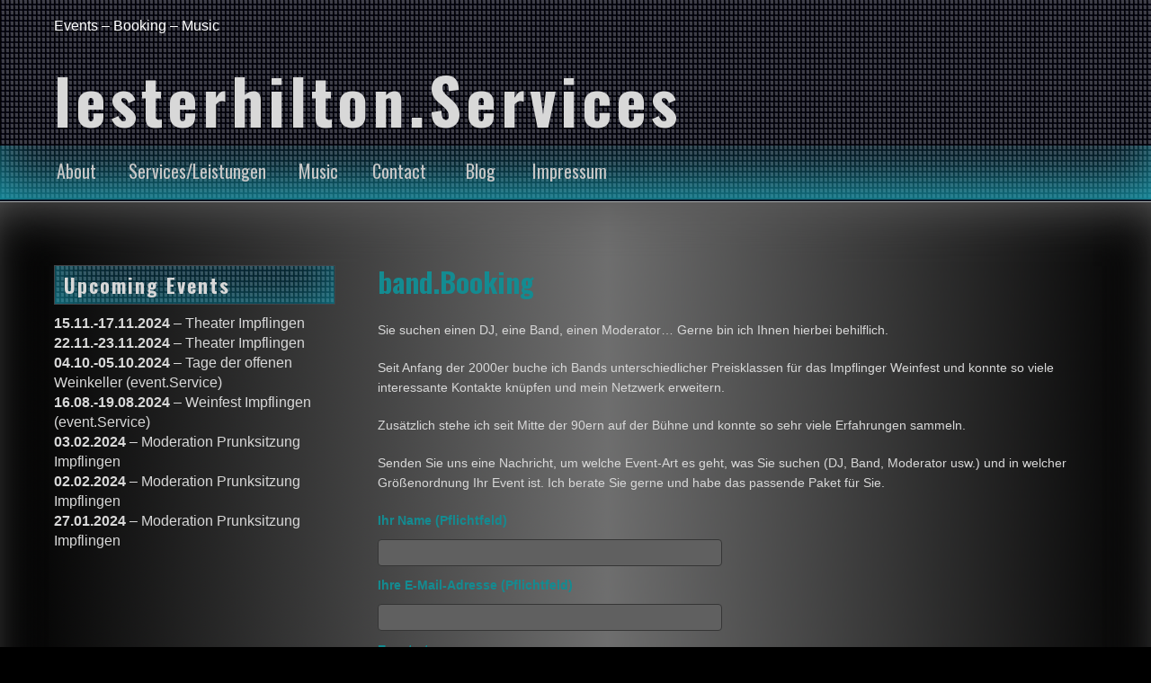

--- FILE ---
content_type: text/html; charset=UTF-8
request_url: http://service.lesterhilton.de/servicesleistungen/booking
body_size: 9260
content:
<!DOCTYPE html>
<!--[if IE 7]>
<html class="ie ie7" lang="de">
<![endif]-->
<!--[if IE 8]>
<html class="ie ie8" lang="de">
<![endif]-->
<!--[if !(IE 7) & !(IE 8)]><!-->
<html lang="de">
<!--<![endif]-->
<head>
	<meta charset="UTF-8">
	<meta name="viewport" content="width=device-width">
	<link rel="profile" href="http://gmpg.org/xfn/11">
	<link rel="pingback" href="http://service.lesterhilton.de/xmlrpc.php">
    <meta name='robots' content='index, follow, max-image-preview:large, max-snippet:-1, max-video-preview:-1' />

	<!-- This site is optimized with the Yoast SEO plugin v21.8.1 - https://yoast.com/wordpress/plugins/seo/ -->
	<title>band.Booking - lesterhilton.Services</title>
	<link rel="canonical" href="https://service.lesterhilton.de/servicesleistungen/booking" />
	<meta property="og:locale" content="de_DE" />
	<meta property="og:type" content="article" />
	<meta property="og:title" content="band.Booking - lesterhilton.Services" />
	<meta property="og:description" content="Sie suchen einen DJ, eine Band, einen Moderator&#8230; Gerne bin ich Ihnen hierbei behilflich. Seit Anfang der 2000er buche ich Bands unterschiedlicher Preisklassen für das Impflinger Weinfest und konnte so viele interessante Kontakte knüpfen und mein Netzwerk erweitern. Zusätzlich stehe ich seit Mitte der 90ern auf der Bühne und konnte Read More" />
	<meta property="og:url" content="https://service.lesterhilton.de/servicesleistungen/booking" />
	<meta property="og:site_name" content="lesterhilton.Services" />
	<meta property="article:modified_time" content="2023-04-30T07:35:32+00:00" />
	<meta name="twitter:card" content="summary_large_image" />
	<meta name="twitter:label1" content="Geschätzte Lesezeit" />
	<meta name="twitter:data1" content="1 Minute" />
	<script type="application/ld+json" class="yoast-schema-graph">{"@context":"https://schema.org","@graph":[{"@type":"WebPage","@id":"https://service.lesterhilton.de/servicesleistungen/booking","url":"https://service.lesterhilton.de/servicesleistungen/booking","name":"band.Booking - lesterhilton.Services","isPartOf":{"@id":"http://service.lesterhilton.de/#website"},"datePublished":"2017-03-26T10:52:01+00:00","dateModified":"2023-04-30T07:35:32+00:00","breadcrumb":{"@id":"https://service.lesterhilton.de/servicesleistungen/booking#breadcrumb"},"inLanguage":"de","potentialAction":[{"@type":"ReadAction","target":["https://service.lesterhilton.de/servicesleistungen/booking"]}]},{"@type":"BreadcrumbList","@id":"https://service.lesterhilton.de/servicesleistungen/booking#breadcrumb","itemListElement":[{"@type":"ListItem","position":1,"name":"Startseite","item":"http://service.lesterhilton.de/"},{"@type":"ListItem","position":2,"name":"Services/Leistungen","item":"https://service.lesterhilton.de/servicesleistungen"},{"@type":"ListItem","position":3,"name":"band.Booking"}]},{"@type":"WebSite","@id":"http://service.lesterhilton.de/#website","url":"http://service.lesterhilton.de/","name":"lesterhilton.Services","description":"Events - Booking - Music","potentialAction":[{"@type":"SearchAction","target":{"@type":"EntryPoint","urlTemplate":"http://service.lesterhilton.de/?s={search_term_string}"},"query-input":"required name=search_term_string"}],"inLanguage":"de"}]}</script>
	<!-- / Yoast SEO plugin. -->


<link rel='dns-prefetch' href='//fonts.googleapis.com' />
<link rel="alternate" type="application/rss+xml" title="lesterhilton.Services &raquo; Feed" href="http://service.lesterhilton.de/feed" />
<link rel="alternate" type="application/rss+xml" title="lesterhilton.Services &raquo; Kommentar-Feed" href="http://service.lesterhilton.de/comments/feed" />
<script type="text/javascript">
/* <![CDATA[ */
window._wpemojiSettings = {"baseUrl":"https:\/\/s.w.org\/images\/core\/emoji\/14.0.0\/72x72\/","ext":".png","svgUrl":"https:\/\/s.w.org\/images\/core\/emoji\/14.0.0\/svg\/","svgExt":".svg","source":{"concatemoji":"http:\/\/service.lesterhilton.de\/wp-includes\/js\/wp-emoji-release.min.js?ver=6.4.7"}};
/*! This file is auto-generated */
!function(i,n){var o,s,e;function c(e){try{var t={supportTests:e,timestamp:(new Date).valueOf()};sessionStorage.setItem(o,JSON.stringify(t))}catch(e){}}function p(e,t,n){e.clearRect(0,0,e.canvas.width,e.canvas.height),e.fillText(t,0,0);var t=new Uint32Array(e.getImageData(0,0,e.canvas.width,e.canvas.height).data),r=(e.clearRect(0,0,e.canvas.width,e.canvas.height),e.fillText(n,0,0),new Uint32Array(e.getImageData(0,0,e.canvas.width,e.canvas.height).data));return t.every(function(e,t){return e===r[t]})}function u(e,t,n){switch(t){case"flag":return n(e,"\ud83c\udff3\ufe0f\u200d\u26a7\ufe0f","\ud83c\udff3\ufe0f\u200b\u26a7\ufe0f")?!1:!n(e,"\ud83c\uddfa\ud83c\uddf3","\ud83c\uddfa\u200b\ud83c\uddf3")&&!n(e,"\ud83c\udff4\udb40\udc67\udb40\udc62\udb40\udc65\udb40\udc6e\udb40\udc67\udb40\udc7f","\ud83c\udff4\u200b\udb40\udc67\u200b\udb40\udc62\u200b\udb40\udc65\u200b\udb40\udc6e\u200b\udb40\udc67\u200b\udb40\udc7f");case"emoji":return!n(e,"\ud83e\udef1\ud83c\udffb\u200d\ud83e\udef2\ud83c\udfff","\ud83e\udef1\ud83c\udffb\u200b\ud83e\udef2\ud83c\udfff")}return!1}function f(e,t,n){var r="undefined"!=typeof WorkerGlobalScope&&self instanceof WorkerGlobalScope?new OffscreenCanvas(300,150):i.createElement("canvas"),a=r.getContext("2d",{willReadFrequently:!0}),o=(a.textBaseline="top",a.font="600 32px Arial",{});return e.forEach(function(e){o[e]=t(a,e,n)}),o}function t(e){var t=i.createElement("script");t.src=e,t.defer=!0,i.head.appendChild(t)}"undefined"!=typeof Promise&&(o="wpEmojiSettingsSupports",s=["flag","emoji"],n.supports={everything:!0,everythingExceptFlag:!0},e=new Promise(function(e){i.addEventListener("DOMContentLoaded",e,{once:!0})}),new Promise(function(t){var n=function(){try{var e=JSON.parse(sessionStorage.getItem(o));if("object"==typeof e&&"number"==typeof e.timestamp&&(new Date).valueOf()<e.timestamp+604800&&"object"==typeof e.supportTests)return e.supportTests}catch(e){}return null}();if(!n){if("undefined"!=typeof Worker&&"undefined"!=typeof OffscreenCanvas&&"undefined"!=typeof URL&&URL.createObjectURL&&"undefined"!=typeof Blob)try{var e="postMessage("+f.toString()+"("+[JSON.stringify(s),u.toString(),p.toString()].join(",")+"));",r=new Blob([e],{type:"text/javascript"}),a=new Worker(URL.createObjectURL(r),{name:"wpTestEmojiSupports"});return void(a.onmessage=function(e){c(n=e.data),a.terminate(),t(n)})}catch(e){}c(n=f(s,u,p))}t(n)}).then(function(e){for(var t in e)n.supports[t]=e[t],n.supports.everything=n.supports.everything&&n.supports[t],"flag"!==t&&(n.supports.everythingExceptFlag=n.supports.everythingExceptFlag&&n.supports[t]);n.supports.everythingExceptFlag=n.supports.everythingExceptFlag&&!n.supports.flag,n.DOMReady=!1,n.readyCallback=function(){n.DOMReady=!0}}).then(function(){return e}).then(function(){var e;n.supports.everything||(n.readyCallback(),(e=n.source||{}).concatemoji?t(e.concatemoji):e.wpemoji&&e.twemoji&&(t(e.twemoji),t(e.wpemoji)))}))}((window,document),window._wpemojiSettings);
/* ]]> */
</script>
<style id='wp-emoji-styles-inline-css' type='text/css'>

	img.wp-smiley, img.emoji {
		display: inline !important;
		border: none !important;
		box-shadow: none !important;
		height: 1em !important;
		width: 1em !important;
		margin: 0 0.07em !important;
		vertical-align: -0.1em !important;
		background: none !important;
		padding: 0 !important;
	}
</style>
<link rel='stylesheet' id='wp-block-library-css' href='http://service.lesterhilton.de/wp-includes/css/dist/block-library/style.min.css?ver=6.4.7' type='text/css' media='all' />
<style id='wp-block-library-theme-inline-css' type='text/css'>
.wp-block-audio figcaption{color:#555;font-size:13px;text-align:center}.is-dark-theme .wp-block-audio figcaption{color:hsla(0,0%,100%,.65)}.wp-block-audio{margin:0 0 1em}.wp-block-code{border:1px solid #ccc;border-radius:4px;font-family:Menlo,Consolas,monaco,monospace;padding:.8em 1em}.wp-block-embed figcaption{color:#555;font-size:13px;text-align:center}.is-dark-theme .wp-block-embed figcaption{color:hsla(0,0%,100%,.65)}.wp-block-embed{margin:0 0 1em}.blocks-gallery-caption{color:#555;font-size:13px;text-align:center}.is-dark-theme .blocks-gallery-caption{color:hsla(0,0%,100%,.65)}.wp-block-image figcaption{color:#555;font-size:13px;text-align:center}.is-dark-theme .wp-block-image figcaption{color:hsla(0,0%,100%,.65)}.wp-block-image{margin:0 0 1em}.wp-block-pullquote{border-bottom:4px solid;border-top:4px solid;color:currentColor;margin-bottom:1.75em}.wp-block-pullquote cite,.wp-block-pullquote footer,.wp-block-pullquote__citation{color:currentColor;font-size:.8125em;font-style:normal;text-transform:uppercase}.wp-block-quote{border-left:.25em solid;margin:0 0 1.75em;padding-left:1em}.wp-block-quote cite,.wp-block-quote footer{color:currentColor;font-size:.8125em;font-style:normal;position:relative}.wp-block-quote.has-text-align-right{border-left:none;border-right:.25em solid;padding-left:0;padding-right:1em}.wp-block-quote.has-text-align-center{border:none;padding-left:0}.wp-block-quote.is-large,.wp-block-quote.is-style-large,.wp-block-quote.is-style-plain{border:none}.wp-block-search .wp-block-search__label{font-weight:700}.wp-block-search__button{border:1px solid #ccc;padding:.375em .625em}:where(.wp-block-group.has-background){padding:1.25em 2.375em}.wp-block-separator.has-css-opacity{opacity:.4}.wp-block-separator{border:none;border-bottom:2px solid;margin-left:auto;margin-right:auto}.wp-block-separator.has-alpha-channel-opacity{opacity:1}.wp-block-separator:not(.is-style-wide):not(.is-style-dots){width:100px}.wp-block-separator.has-background:not(.is-style-dots){border-bottom:none;height:1px}.wp-block-separator.has-background:not(.is-style-wide):not(.is-style-dots){height:2px}.wp-block-table{margin:0 0 1em}.wp-block-table td,.wp-block-table th{word-break:normal}.wp-block-table figcaption{color:#555;font-size:13px;text-align:center}.is-dark-theme .wp-block-table figcaption{color:hsla(0,0%,100%,.65)}.wp-block-video figcaption{color:#555;font-size:13px;text-align:center}.is-dark-theme .wp-block-video figcaption{color:hsla(0,0%,100%,.65)}.wp-block-video{margin:0 0 1em}.wp-block-template-part.has-background{margin-bottom:0;margin-top:0;padding:1.25em 2.375em}
</style>
<style id='classic-theme-styles-inline-css' type='text/css'>
/*! This file is auto-generated */
.wp-block-button__link{color:#fff;background-color:#32373c;border-radius:9999px;box-shadow:none;text-decoration:none;padding:calc(.667em + 2px) calc(1.333em + 2px);font-size:1.125em}.wp-block-file__button{background:#32373c;color:#fff;text-decoration:none}
</style>
<style id='global-styles-inline-css' type='text/css'>
body{--wp--preset--color--black: #000000;--wp--preset--color--cyan-bluish-gray: #abb8c3;--wp--preset--color--white: #ffffff;--wp--preset--color--pale-pink: #f78da7;--wp--preset--color--vivid-red: #cf2e2e;--wp--preset--color--luminous-vivid-orange: #ff6900;--wp--preset--color--luminous-vivid-amber: #fcb900;--wp--preset--color--light-green-cyan: #7bdcb5;--wp--preset--color--vivid-green-cyan: #00d084;--wp--preset--color--pale-cyan-blue: #8ed1fc;--wp--preset--color--vivid-cyan-blue: #0693e3;--wp--preset--color--vivid-purple: #9b51e0;--wp--preset--gradient--vivid-cyan-blue-to-vivid-purple: linear-gradient(135deg,rgba(6,147,227,1) 0%,rgb(155,81,224) 100%);--wp--preset--gradient--light-green-cyan-to-vivid-green-cyan: linear-gradient(135deg,rgb(122,220,180) 0%,rgb(0,208,130) 100%);--wp--preset--gradient--luminous-vivid-amber-to-luminous-vivid-orange: linear-gradient(135deg,rgba(252,185,0,1) 0%,rgba(255,105,0,1) 100%);--wp--preset--gradient--luminous-vivid-orange-to-vivid-red: linear-gradient(135deg,rgba(255,105,0,1) 0%,rgb(207,46,46) 100%);--wp--preset--gradient--very-light-gray-to-cyan-bluish-gray: linear-gradient(135deg,rgb(238,238,238) 0%,rgb(169,184,195) 100%);--wp--preset--gradient--cool-to-warm-spectrum: linear-gradient(135deg,rgb(74,234,220) 0%,rgb(151,120,209) 20%,rgb(207,42,186) 40%,rgb(238,44,130) 60%,rgb(251,105,98) 80%,rgb(254,248,76) 100%);--wp--preset--gradient--blush-light-purple: linear-gradient(135deg,rgb(255,206,236) 0%,rgb(152,150,240) 100%);--wp--preset--gradient--blush-bordeaux: linear-gradient(135deg,rgb(254,205,165) 0%,rgb(254,45,45) 50%,rgb(107,0,62) 100%);--wp--preset--gradient--luminous-dusk: linear-gradient(135deg,rgb(255,203,112) 0%,rgb(199,81,192) 50%,rgb(65,88,208) 100%);--wp--preset--gradient--pale-ocean: linear-gradient(135deg,rgb(255,245,203) 0%,rgb(182,227,212) 50%,rgb(51,167,181) 100%);--wp--preset--gradient--electric-grass: linear-gradient(135deg,rgb(202,248,128) 0%,rgb(113,206,126) 100%);--wp--preset--gradient--midnight: linear-gradient(135deg,rgb(2,3,129) 0%,rgb(40,116,252) 100%);--wp--preset--font-size--small: 13px;--wp--preset--font-size--medium: 20px;--wp--preset--font-size--large: 36px;--wp--preset--font-size--x-large: 42px;--wp--preset--spacing--20: 0.44rem;--wp--preset--spacing--30: 0.67rem;--wp--preset--spacing--40: 1rem;--wp--preset--spacing--50: 1.5rem;--wp--preset--spacing--60: 2.25rem;--wp--preset--spacing--70: 3.38rem;--wp--preset--spacing--80: 5.06rem;--wp--preset--shadow--natural: 6px 6px 9px rgba(0, 0, 0, 0.2);--wp--preset--shadow--deep: 12px 12px 50px rgba(0, 0, 0, 0.4);--wp--preset--shadow--sharp: 6px 6px 0px rgba(0, 0, 0, 0.2);--wp--preset--shadow--outlined: 6px 6px 0px -3px rgba(255, 255, 255, 1), 6px 6px rgba(0, 0, 0, 1);--wp--preset--shadow--crisp: 6px 6px 0px rgba(0, 0, 0, 1);}:where(.is-layout-flex){gap: 0.5em;}:where(.is-layout-grid){gap: 0.5em;}body .is-layout-flow > .alignleft{float: left;margin-inline-start: 0;margin-inline-end: 2em;}body .is-layout-flow > .alignright{float: right;margin-inline-start: 2em;margin-inline-end: 0;}body .is-layout-flow > .aligncenter{margin-left: auto !important;margin-right: auto !important;}body .is-layout-constrained > .alignleft{float: left;margin-inline-start: 0;margin-inline-end: 2em;}body .is-layout-constrained > .alignright{float: right;margin-inline-start: 2em;margin-inline-end: 0;}body .is-layout-constrained > .aligncenter{margin-left: auto !important;margin-right: auto !important;}body .is-layout-constrained > :where(:not(.alignleft):not(.alignright):not(.alignfull)){max-width: var(--wp--style--global--content-size);margin-left: auto !important;margin-right: auto !important;}body .is-layout-constrained > .alignwide{max-width: var(--wp--style--global--wide-size);}body .is-layout-flex{display: flex;}body .is-layout-flex{flex-wrap: wrap;align-items: center;}body .is-layout-flex > *{margin: 0;}body .is-layout-grid{display: grid;}body .is-layout-grid > *{margin: 0;}:where(.wp-block-columns.is-layout-flex){gap: 2em;}:where(.wp-block-columns.is-layout-grid){gap: 2em;}:where(.wp-block-post-template.is-layout-flex){gap: 1.25em;}:where(.wp-block-post-template.is-layout-grid){gap: 1.25em;}.has-black-color{color: var(--wp--preset--color--black) !important;}.has-cyan-bluish-gray-color{color: var(--wp--preset--color--cyan-bluish-gray) !important;}.has-white-color{color: var(--wp--preset--color--white) !important;}.has-pale-pink-color{color: var(--wp--preset--color--pale-pink) !important;}.has-vivid-red-color{color: var(--wp--preset--color--vivid-red) !important;}.has-luminous-vivid-orange-color{color: var(--wp--preset--color--luminous-vivid-orange) !important;}.has-luminous-vivid-amber-color{color: var(--wp--preset--color--luminous-vivid-amber) !important;}.has-light-green-cyan-color{color: var(--wp--preset--color--light-green-cyan) !important;}.has-vivid-green-cyan-color{color: var(--wp--preset--color--vivid-green-cyan) !important;}.has-pale-cyan-blue-color{color: var(--wp--preset--color--pale-cyan-blue) !important;}.has-vivid-cyan-blue-color{color: var(--wp--preset--color--vivid-cyan-blue) !important;}.has-vivid-purple-color{color: var(--wp--preset--color--vivid-purple) !important;}.has-black-background-color{background-color: var(--wp--preset--color--black) !important;}.has-cyan-bluish-gray-background-color{background-color: var(--wp--preset--color--cyan-bluish-gray) !important;}.has-white-background-color{background-color: var(--wp--preset--color--white) !important;}.has-pale-pink-background-color{background-color: var(--wp--preset--color--pale-pink) !important;}.has-vivid-red-background-color{background-color: var(--wp--preset--color--vivid-red) !important;}.has-luminous-vivid-orange-background-color{background-color: var(--wp--preset--color--luminous-vivid-orange) !important;}.has-luminous-vivid-amber-background-color{background-color: var(--wp--preset--color--luminous-vivid-amber) !important;}.has-light-green-cyan-background-color{background-color: var(--wp--preset--color--light-green-cyan) !important;}.has-vivid-green-cyan-background-color{background-color: var(--wp--preset--color--vivid-green-cyan) !important;}.has-pale-cyan-blue-background-color{background-color: var(--wp--preset--color--pale-cyan-blue) !important;}.has-vivid-cyan-blue-background-color{background-color: var(--wp--preset--color--vivid-cyan-blue) !important;}.has-vivid-purple-background-color{background-color: var(--wp--preset--color--vivid-purple) !important;}.has-black-border-color{border-color: var(--wp--preset--color--black) !important;}.has-cyan-bluish-gray-border-color{border-color: var(--wp--preset--color--cyan-bluish-gray) !important;}.has-white-border-color{border-color: var(--wp--preset--color--white) !important;}.has-pale-pink-border-color{border-color: var(--wp--preset--color--pale-pink) !important;}.has-vivid-red-border-color{border-color: var(--wp--preset--color--vivid-red) !important;}.has-luminous-vivid-orange-border-color{border-color: var(--wp--preset--color--luminous-vivid-orange) !important;}.has-luminous-vivid-amber-border-color{border-color: var(--wp--preset--color--luminous-vivid-amber) !important;}.has-light-green-cyan-border-color{border-color: var(--wp--preset--color--light-green-cyan) !important;}.has-vivid-green-cyan-border-color{border-color: var(--wp--preset--color--vivid-green-cyan) !important;}.has-pale-cyan-blue-border-color{border-color: var(--wp--preset--color--pale-cyan-blue) !important;}.has-vivid-cyan-blue-border-color{border-color: var(--wp--preset--color--vivid-cyan-blue) !important;}.has-vivid-purple-border-color{border-color: var(--wp--preset--color--vivid-purple) !important;}.has-vivid-cyan-blue-to-vivid-purple-gradient-background{background: var(--wp--preset--gradient--vivid-cyan-blue-to-vivid-purple) !important;}.has-light-green-cyan-to-vivid-green-cyan-gradient-background{background: var(--wp--preset--gradient--light-green-cyan-to-vivid-green-cyan) !important;}.has-luminous-vivid-amber-to-luminous-vivid-orange-gradient-background{background: var(--wp--preset--gradient--luminous-vivid-amber-to-luminous-vivid-orange) !important;}.has-luminous-vivid-orange-to-vivid-red-gradient-background{background: var(--wp--preset--gradient--luminous-vivid-orange-to-vivid-red) !important;}.has-very-light-gray-to-cyan-bluish-gray-gradient-background{background: var(--wp--preset--gradient--very-light-gray-to-cyan-bluish-gray) !important;}.has-cool-to-warm-spectrum-gradient-background{background: var(--wp--preset--gradient--cool-to-warm-spectrum) !important;}.has-blush-light-purple-gradient-background{background: var(--wp--preset--gradient--blush-light-purple) !important;}.has-blush-bordeaux-gradient-background{background: var(--wp--preset--gradient--blush-bordeaux) !important;}.has-luminous-dusk-gradient-background{background: var(--wp--preset--gradient--luminous-dusk) !important;}.has-pale-ocean-gradient-background{background: var(--wp--preset--gradient--pale-ocean) !important;}.has-electric-grass-gradient-background{background: var(--wp--preset--gradient--electric-grass) !important;}.has-midnight-gradient-background{background: var(--wp--preset--gradient--midnight) !important;}.has-small-font-size{font-size: var(--wp--preset--font-size--small) !important;}.has-medium-font-size{font-size: var(--wp--preset--font-size--medium) !important;}.has-large-font-size{font-size: var(--wp--preset--font-size--large) !important;}.has-x-large-font-size{font-size: var(--wp--preset--font-size--x-large) !important;}
.wp-block-navigation a:where(:not(.wp-element-button)){color: inherit;}
:where(.wp-block-post-template.is-layout-flex){gap: 1.25em;}:where(.wp-block-post-template.is-layout-grid){gap: 1.25em;}
:where(.wp-block-columns.is-layout-flex){gap: 2em;}:where(.wp-block-columns.is-layout-grid){gap: 2em;}
.wp-block-pullquote{font-size: 1.5em;line-height: 1.6;}
</style>
<link rel='stylesheet' id='contact-form-7-css' href='http://service.lesterhilton.de/wp-content/plugins/contact-form-7/includes/css/styles.css?ver=5.8.6' type='text/css' media='all' />
<link rel='stylesheet' id='ecwd-popup-style-css' href='http://service.lesterhilton.de/wp-content/plugins/event-calendar-wd/css/ecwd_popup.css?ver=1.1.53_58d77703c1639' type='text/css' media='all' />
<link rel='stylesheet' id='ecwd_font-awesome-css' href='http://service.lesterhilton.de/wp-content/plugins/event-calendar-wd/css/font-awesome/font-awesome.css?ver=1.1.53_58d77703c1639' type='text/css' media='all' />
<link rel='stylesheet' id='ecwd-public-css' href='http://service.lesterhilton.de/wp-content/plugins/event-calendar-wd/css/style.css?ver=1.1.53_58d77703c1639' type='text/css' media='all' />
<link rel='stylesheet' id='seosmusic_style-css' href='http://service.lesterhilton.de/wp-content/themes/seos-music/style.css?ver=6.4.7' type='text/css' media='all' />
<link rel='stylesheet' id='font-oswald-css' href='//fonts.googleapis.com/css?family=Oswald%3A400%2C300%2C700&#038;ver=1' type='text/css' media='screen' />
<script type="text/javascript" src="http://service.lesterhilton.de/wp-includes/js/jquery/jquery.min.js?ver=3.7.1" id="jquery-core-js"></script>
<script type="text/javascript" src="http://service.lesterhilton.de/wp-includes/js/jquery/jquery-migrate.min.js?ver=3.4.1" id="jquery-migrate-js"></script>
<link rel="https://api.w.org/" href="http://service.lesterhilton.de/wp-json/" /><link rel="alternate" type="application/json" href="http://service.lesterhilton.de/wp-json/wp/v2/pages/58" /><link rel="EditURI" type="application/rsd+xml" title="RSD" href="http://service.lesterhilton.de/xmlrpc.php?rsd" />
<meta name="generator" content="WordPress 6.4.7" />
<link rel='shortlink' href='http://service.lesterhilton.de/?p=58' />
<link rel="alternate" type="application/json+oembed" href="http://service.lesterhilton.de/wp-json/oembed/1.0/embed?url=http%3A%2F%2Fservice.lesterhilton.de%2Fservicesleistungen%2Fbooking" />
<link rel="alternate" type="text/xml+oembed" href="http://service.lesterhilton.de/wp-json/oembed/1.0/embed?url=http%3A%2F%2Fservice.lesterhilton.de%2Fservicesleistungen%2Fbooking&#038;format=xml" />
<style type="text/css" media="screen">input#akismet_privacy_check { float: left; margin: 7px 7px 7px 0; width: 13px; }</style>		<style type="text/css">
			header, header p, header h1 {color:;}   
		</style>
    <style type="text/css" id="custom-background-css">
body.custom-background { background-color: #000000; background-image: url("http://service.lesterhilton.de/wp-content/themes/seos-music/img/music.png"); background-position: left top; background-size: auto; background-repeat: repeat; background-attachment: scroll; }
</style>
	</head>
<body class="page-template-default page page-id-58 page-child parent-pageid-17 custom-background wp-embed-responsive ecwd-theme-seos-music">
<header>

    <div  id="header-img" style="background: url('http://service.lesterhilton.de/wp-content/themes/seos-music/img/header.png') repeat; height:100%;" >
	
        <div id="header" >
		
			<p class="description">Events &#8211; Booking &#8211; Music</p>
			
			<a class="site-name" href="http://service.lesterhilton.de/"><h1>lesterhilton.Services</h1></a>
			
        </div>
		
    </div>
	
	<nav>
	
		<div class="nav-ico">
		
			<a href="#" id="menu-icon">	
			
				<span class="menu-button"> </span>
				
				<span class="menu-button"> </span>
				
				<span class="menu-button"> </span>
				
			</a>
			
			<div class="menu"><ul>
<li class="page_item page-item-12"><a href="http://service.lesterhilton.de/">About</a></li>
<li class="page_item page-item-17 page_item_has_children current_page_ancestor current_page_parent"><a href="http://service.lesterhilton.de/servicesleistungen">Services/Leistungen</a>
<ul class='children'>
	<li class="page_item page-item-94"><a href="http://service.lesterhilton.de/servicesleistungen/event-service">event.Service</a></li>
	<li class="page_item page-item-58 current_page_item"><a href="http://service.lesterhilton.de/servicesleistungen/booking" aria-current="page">band.Booking</a></li>
	<li class="page_item page-item-90"><a href="http://service.lesterhilton.de/servicesleistungen/print-design">print.Design</a></li>
	<li class="page_item page-item-98"><a href="http://service.lesterhilton.de/servicesleistungen/web-design">web.Design</a></li>
	<li class="page_item page-item-100"><a href="http://service.lesterhilton.de/servicesleistungen/digital-world">digital.World</a></li>
</ul>
</li>
<li class="page_item page-item-24 page_item_has_children"><a href="http://service.lesterhilton.de/music">Music</a>
<ul class='children'>
	<li class="page_item page-item-125"><a href="http://service.lesterhilton.de/music/downloads">Downloads</a></li>
	<li class="page_item page-item-69"><a href="http://service.lesterhilton.de/music/djing">DJing</a></li>
	<li class="page_item page-item-66"><a href="http://service.lesterhilton.de/music/produktion">Produktion</a></li>
</ul>
</li>
<li class="page_item page-item-41"><a href="http://service.lesterhilton.de/contact">Contact</a></li>
<li class="page_item page-item-43"><a href="http://service.lesterhilton.de/blog">Blog</a></li>
<li class="page_item page-item-46"><a href="http://service.lesterhilton.de/impressum">Impressum</a></li>
</ul></div>

		</div>
		
	</nav>
	
</header>
	
	<main id="main" role="main">

		<section>

		<!-- Start dynamic -->

						
			   <article>
			   
					<h1><a href="http://service.lesterhilton.de/servicesleistungen/booking">band.Booking</a></h1>
					
					<div class="content"><p>Sie suchen einen DJ, eine Band, einen Moderator&#8230; Gerne bin ich Ihnen hierbei behilflich.</p>
<p>Seit Anfang der 2000er buche ich Bands unterschiedlicher Preisklassen für das Impflinger Weinfest und konnte so viele interessante Kontakte knüpfen und mein Netzwerk erweitern.</p>
<p>Zusätzlich stehe ich seit Mitte der 90ern auf der Bühne und konnte so sehr viele Erfahrungen sammeln.</p>
<p>Senden Sie uns eine Nachricht, um welche Event-Art es geht, was Sie suchen (DJ, Band, Moderator usw.) und in welcher Größenordnung Ihr Event ist. Ich berate Sie gerne und habe das passende Paket für Sie.</p>

<div class="wpcf7 no-js" id="wpcf7-f156-p58-o1" lang="de-DE" dir="ltr">
<div class="screen-reader-response"><p role="status" aria-live="polite" aria-atomic="true"></p> <ul></ul></div>
<form action="/servicesleistungen/booking#wpcf7-f156-p58-o1" method="post" class="wpcf7-form init" aria-label="Kontaktformular" novalidate="novalidate" data-status="init">
<div style="display: none;">
<input type="hidden" name="_wpcf7" value="156" />
<input type="hidden" name="_wpcf7_version" value="5.8.6" />
<input type="hidden" name="_wpcf7_locale" value="de_DE" />
<input type="hidden" name="_wpcf7_unit_tag" value="wpcf7-f156-p58-o1" />
<input type="hidden" name="_wpcf7_container_post" value="58" />
<input type="hidden" name="_wpcf7_posted_data_hash" value="" />
</div>
<p><label> Ihr Name (Pflichtfeld)<br />
<span class="wpcf7-form-control-wrap" data-name="your-name"><input size="40" class="wpcf7-form-control wpcf7-text wpcf7-validates-as-required" aria-required="true" aria-invalid="false" value="" type="text" name="your-name" /></span> </label><br />
<label> Ihre E-Mail-Adresse (Pflichtfeld)<br />
<span class="wpcf7-form-control-wrap" data-name="your-email"><input size="40" class="wpcf7-form-control wpcf7-email wpcf7-validates-as-required wpcf7-text wpcf7-validates-as-email" aria-required="true" aria-invalid="false" value="" type="email" name="your-email" /></span> </label><br />
<label> Eventart<br />
<span class="wpcf7-form-control-wrap" data-name="Event"><textarea cols="40" rows="10" class="wpcf7-form-control wpcf7-textarea" aria-invalid="false" name="Event"></textarea></span> </label><br />
<label> Bemerkungen<br />
<span class="wpcf7-form-control-wrap" data-name="your-message"><textarea cols="40" rows="10" class="wpcf7-form-control wpcf7-textarea" aria-invalid="false" name="your-message"></textarea></span> </label><br />
<span class="wpcf7-form-control-wrap" data-name="Bookingart"><select class="wpcf7-form-control wpcf7-select wpcf7-validates-as-required" aria-required="true" aria-invalid="false" name="Bookingart"><option value="DJ">DJ</option><option value="Band">Band</option><option value="Moderator">Moderator</option><option value="Sonstiges">Sonstiges</option></select></span><br />
<label> Bookingart<br />
<label> Ich bin doch keine Maschine<br />
<span class="wpcf7-form-control-wrap" data-name="acceptance-573"><span class="wpcf7-form-control wpcf7-acceptance"><span class="wpcf7-list-item"><input type="checkbox" name="acceptance-573" value="1" aria-invalid="false" /></span></span></span> </label><br />
<input class="wpcf7-form-control wpcf7-submit has-spinner" type="submit" value="Senden" /></label>
</p><p style="display: none !important;" class="akismet-fields-container" data-prefix="_wpcf7_ak_"><label>&#916;<textarea name="_wpcf7_ak_hp_textarea" cols="45" rows="8" maxlength="100"></textarea></label><input type="hidden" id="ak_js_1" name="_wpcf7_ak_js" value="180"/><script>document.getElementById( "ak_js_1" ).setAttribute( "value", ( new Date() ).getTime() );</script></p><div class="wpcf7-response-output" aria-hidden="true"></div>
</form>
</div>

</div>
					
										
			   </article>
			   
			
		<!-- End dynamic -->

		</section>

		
		<aside id="secondary" class="widget-area" role="complementary">
			<ul>
				<li id="text-7" class="widget widget_text"><h2 class="widget-title">Upcoming Events</h2>			<div class="textwidget"><ul>
<li><strong>15.11.-17.11.2024</strong> &#8211; Theater Impflingen</li>
<li><strong>22.11.-23.11.2024</strong> &#8211; Theater Impflingen</li>
<li><strong>04.10.-05.10.2024</strong> &#8211; Tage der offenen Weinkeller (event.Service)</li>
<li><strong>16.08.-19.08.2024</strong> &#8211; Weinfest Impflingen (event.Service)</li>
<li><strong>03.02.2024</strong> &#8211; Moderation Prunksitzung Impflingen</li>
<li><strong>02.02.2024</strong> &#8211; Moderation Prunksitzung Impflingen</li>
<li><strong>27.01.2024</strong> &#8211; Moderation Prunksitzung Impflingen</li>
</ul>
</div>
		</li>
	
			</ul>
		</aside>
	</main>
	
<footer>

	<details class="deklaracia">

		<summary>All rights reserved &copy;  lesterhilton.Services<a class="back-to-top-link" href="#"></a></summary>
				
				<p><a href="http://wordpress.org/" title="Themes by SEOS">Powered by WordPress</a></p>
		
		<p><a href="http://seosthemes.com/" target="_blank">Theme by SEOS</a></p>	

	</details>
	
</footer>

<script type="text/javascript" src="http://service.lesterhilton.de/wp-content/plugins/event-calendar-wd/js/ecwd_popup.js?ver=1.1.53_58d77703c1639" id="ecwd-popup-js"></script>
<script type="text/javascript" src="http://service.lesterhilton.de/wp-includes/js/jquery/ui/core.min.js?ver=1.13.2" id="jquery-ui-core-js"></script>
<script type="text/javascript" src="http://service.lesterhilton.de/wp-includes/js/jquery/ui/mouse.min.js?ver=1.13.2" id="jquery-ui-mouse-js"></script>
<script type="text/javascript" src="http://service.lesterhilton.de/wp-includes/js/jquery/ui/draggable.min.js?ver=1.13.2" id="jquery-ui-draggable-js"></script>
<script type="text/javascript" src="http://service.lesterhilton.de/wp-includes/js/imagesloaded.min.js?ver=5.0.0" id="imagesloaded-js"></script>
<script type="text/javascript" src="http://service.lesterhilton.de/wp-includes/js/masonry.min.js?ver=4.2.2" id="masonry-js"></script>
<script type="text/javascript" id="ecwd-public-js-extra">
/* <![CDATA[ */
var ecwd = {"ajaxurl":"http:\/\/service.lesterhilton.de\/wp-admin\/admin-ajax.php","ajaxnonce":"abe420be2b","loadingText":"L\u00e4dt\u2026","event_popup_title_text":"Veranstaltungsdetails","plugin_url":"http:\/\/service.lesterhilton.de\/wp-content\/plugins\/event-calendar-wd","gmap_key":"","gmap_style":""};
/* ]]> */
</script>
<script type="text/javascript" src="http://service.lesterhilton.de/wp-content/plugins/event-calendar-wd/js/scripts.js?ver=1.1.53_58d77703c1639" id="ecwd-public-js"></script>
<script type="text/javascript" src="http://service.lesterhilton.de/wp-content/plugins/contact-form-7/includes/swv/js/index.js?ver=5.8.6" id="swv-js"></script>
<script type="text/javascript" id="contact-form-7-js-extra">
/* <![CDATA[ */
var wpcf7 = {"api":{"root":"http:\/\/service.lesterhilton.de\/wp-json\/","namespace":"contact-form-7\/v1"}};
/* ]]> */
</script>
<script type="text/javascript" src="http://service.lesterhilton.de/wp-content/plugins/contact-form-7/includes/js/index.js?ver=5.8.6" id="contact-form-7-js"></script>

</body>

</html>
